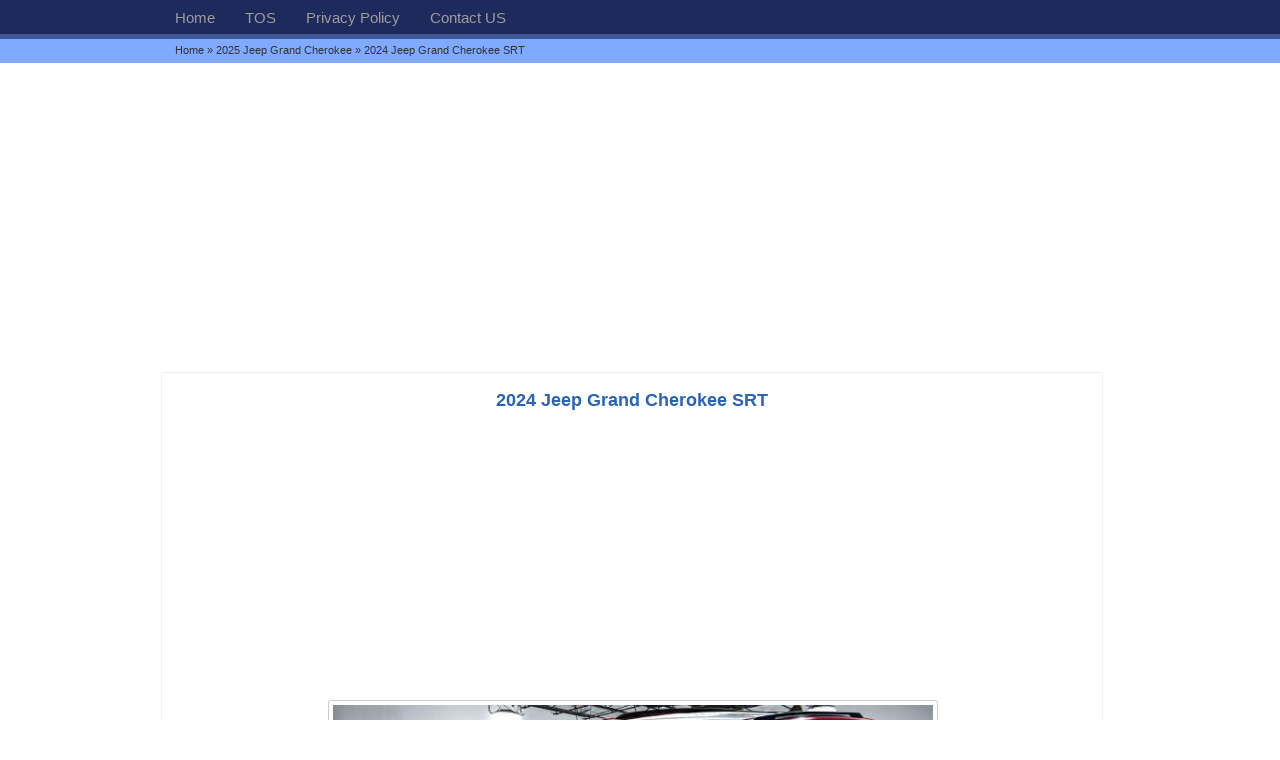

--- FILE ---
content_type: text/html; charset=UTF-8
request_url: https://www.gtopcars.com/makers/jeep/grand-cherokee/attachment/2024-jeep-grand-cherokee-srt/
body_size: 7850
content:
<!-- This page is cached by the Hummingbird Performance plugin v3.18.1 - https://wordpress.org/plugins/hummingbird-performance/. --> 
<!DOCTYPE html PUBLIC "-//W3C//DTD XHTML 1.0 Strict//EN" "http://www.w3.org/TR/xhtml1/DTD/xhtml1-strict.dtd">
<html lang="en-US">
<head>
<meta charset="UTF-8" />	
<meta name="msvalidate.01" content="9AA90885DDD5C5C0B19D5A9DF2BDF5A1" />
<meta name="google-site-verification" content="ZxzG4kdwerweiEePdf4uxj2f5rRTjZqtqHN-LM" />
<!--meta name="google-analytics-4" content="G-Q19YHYXJT4"/-->
<!--meta name="yandex-verification" content="6a05de141045f269" /-->
<!--meta name="yandex-verification" content="40cecd30e71068dc" /-->
<meta name="viewport" content="width=device-width, initial-scale=1" />
<link rel="alternate" href="https://www.gtopcars.com/" hreflang="en" />
<script async custom-element="amp-story-auto-ads" src="https://cdn.ampproject.org/v0/amp-story-auto-ads-0.1.js"></script>

<link type="image/x-icon" href="https://www.gtopcars.com/wp-content/themes/GoSimplex/images/favicon.gif" rel="shortcut icon">
<link rel="profile" href="http://gmpg.org/xfn/11" />
<link rel="stylesheet" type="text/css" media="all" href="https://www.gtopcars.com/wp-content/themes/GoSimplex/style.css" />
<link rel="pingback" href="https://www.gtopcars.com/xmlrpc.php" />
<meta name='robots' content='index, follow, max-image-preview:large, max-snippet:-1, max-video-preview:-1' />

	<!-- This site is optimized with the Yoast SEO plugin v26.8 - https://yoast.com/product/yoast-seo-wordpress/ -->
	<title>2024 Jeep Grand Cherokee SRT</title>
	<meta name="description" content="The 2024 Jeep Grand Cherokee SRT is a featured car model by the manufacturer. The 2024 Jeep Grand Cherokee SRT image is added to the car pictures category by the author on the Sep 9, 2023." />
	<link rel="canonical" href="https://www.gtopcars.com/makers/jeep/grand-cherokee/attachment/2024-jeep-grand-cherokee-srt/" />
	<meta property="og:locale" content="en_US" />
	<meta property="og:type" content="article" />
	<meta property="og:title" content="2024 Jeep Grand Cherokee SRT" />
	<meta property="og:description" content="The 2024 Jeep Grand Cherokee SRT is a featured car model by the manufacturer. The 2024 Jeep Grand Cherokee SRT image is added to the car pictures category by the author on the Sep 9, 2023." />
	<meta property="og:url" content="https://www.gtopcars.com/makers/jeep/grand-cherokee/attachment/2024-jeep-grand-cherokee-srt/" />
	<meta property="og:site_name" content="GTOPCARS.COM" />
	<meta property="article:modified_time" content="2023-09-09T11:24:12+00:00" />
	<meta property="og:image" content="https://www.gtopcars.com/makers/jeep/grand-cherokee/attachment/2024-jeep-grand-cherokee-srt" />
	<meta property="og:image:width" content="600" />
	<meta property="og:image:height" content="338" />
	<meta property="og:image:type" content="image/jpeg" />
	<meta name="twitter:card" content="summary_large_image" />
	<meta name="twitter:site" content="@gtopcars" />
	<script type="application/ld+json" class="yoast-schema-graph">{"@context":"https://schema.org","@graph":[{"@type":"WebPage","@id":"https://www.gtopcars.com/makers/jeep/grand-cherokee/attachment/2024-jeep-grand-cherokee-srt/","url":"https://www.gtopcars.com/makers/jeep/grand-cherokee/attachment/2024-jeep-grand-cherokee-srt/","name":"2024 Jeep Grand Cherokee SRT","isPartOf":{"@id":"https://www.gtopcars.com/#website"},"primaryImageOfPage":{"@id":"https://www.gtopcars.com/makers/jeep/grand-cherokee/attachment/2024-jeep-grand-cherokee-srt/#primaryimage"},"image":{"@id":"https://www.gtopcars.com/makers/jeep/grand-cherokee/attachment/2024-jeep-grand-cherokee-srt/#primaryimage"},"thumbnailUrl":"https://www.gtopcars.com/wp-content/uploads/2023/09/2024-Jeep-Grand-Cherokee-SRT.jpg","datePublished":"2023-09-09T11:23:44+00:00","dateModified":"2023-09-09T11:24:12+00:00","description":"The 2024 Jeep Grand Cherokee SRT is a featured car model by the manufacturer. The 2024 Jeep Grand Cherokee SRT image is added to the car pictures category by the author on the Sep 9, 2023.","breadcrumb":{"@id":"https://www.gtopcars.com/makers/jeep/grand-cherokee/attachment/2024-jeep-grand-cherokee-srt/#breadcrumb"},"inLanguage":"en-US","potentialAction":[{"@type":"ReadAction","target":["https://www.gtopcars.com/makers/jeep/grand-cherokee/attachment/2024-jeep-grand-cherokee-srt/"]}]},{"@type":"ImageObject","inLanguage":"en-US","@id":"https://www.gtopcars.com/makers/jeep/grand-cherokee/attachment/2024-jeep-grand-cherokee-srt/#primaryimage","url":"https://www.gtopcars.com/wp-content/uploads/2023/09/2024-Jeep-Grand-Cherokee-SRT.jpg","contentUrl":"https://www.gtopcars.com/wp-content/uploads/2023/09/2024-Jeep-Grand-Cherokee-SRT.jpg","width":600,"height":338,"caption":"2024 Jeep Grand Cherokee SRT"},{"@type":"BreadcrumbList","@id":"https://www.gtopcars.com/makers/jeep/grand-cherokee/attachment/2024-jeep-grand-cherokee-srt/#breadcrumb","itemListElement":[{"@type":"ListItem","position":1,"name":"Home","item":"https://www.gtopcars.com/"},{"@type":"ListItem","position":2,"name":"2025 Jeep Grand Cherokee","item":"https://www.gtopcars.com/makers/jeep/grand-cherokee/"},{"@type":"ListItem","position":3,"name":"2024 Jeep Grand Cherokee SRT"}]},{"@type":"WebSite","@id":"https://www.gtopcars.com/#website","url":"https://www.gtopcars.com/","name":"GTOPCARS.COM","description":"Top Car Companies in the World","publisher":{"@id":"https://www.gtopcars.com/#/schema/person/fc1a18b4421ae3f29bb16315d610a912"},"potentialAction":[{"@type":"SearchAction","target":{"@type":"EntryPoint","urlTemplate":"https://www.gtopcars.com/?s={search_term_string}"},"query-input":{"@type":"PropertyValueSpecification","valueRequired":true,"valueName":"search_term_string"}}],"inLanguage":"en-US"},{"@type":["Person","Organization"],"@id":"https://www.gtopcars.com/#/schema/person/fc1a18b4421ae3f29bb16315d610a912","name":"Linda","image":{"@type":"ImageObject","inLanguage":"en-US","@id":"https://www.gtopcars.com/#/schema/person/image/","url":"https://www.gtopcars.com/wp-content/uploads/2021/02/Linda-Marrero.jpg","contentUrl":"https://www.gtopcars.com/wp-content/uploads/2021/02/Linda-Marrero.jpg","width":223,"height":226,"caption":"Linda"},"logo":{"@id":"https://www.gtopcars.com/#/schema/person/image/"},"sameAs":["https://gtopcars.com/","https://x.com/gtopcars"]}]}</script>
	<!-- / Yoast SEO plugin. -->


<link rel='dns-prefetch' href='//static.addtoany.com' />
<link rel='dns-prefetch' href='//stats.wp.com' />
<link rel='dns-prefetch' href='//fonts.googleapis.com' />
<link rel='dns-prefetch' href='//fonts.gstatic.com' />
<link rel='dns-prefetch' href='//ajax.googleapis.com' />
<link rel='dns-prefetch' href='//apis.google.com' />
<link rel='dns-prefetch' href='//google-analytics.com' />
<link rel='dns-prefetch' href='//www.google-analytics.com' />
<link rel='dns-prefetch' href='//ssl.google-analytics.com' />
<link rel='dns-prefetch' href='//youtube.com' />
<link rel='dns-prefetch' href='//s.gravatar.com' />
<link rel="alternate" title="oEmbed (JSON)" type="application/json+oembed" href="https://www.gtopcars.com/wp-json/oembed/1.0/embed?url=https%3A%2F%2Fwww.gtopcars.com%2Fmakers%2Fjeep%2Fgrand-cherokee%2Fattachment%2F2024-jeep-grand-cherokee-srt%2F" />
<link rel="alternate" title="oEmbed (XML)" type="text/xml+oembed" href="https://www.gtopcars.com/wp-json/oembed/1.0/embed?url=https%3A%2F%2Fwww.gtopcars.com%2Fmakers%2Fjeep%2Fgrand-cherokee%2Fattachment%2F2024-jeep-grand-cherokee-srt%2F&#038;format=xml" />
		<style>
			.lazyload,
			.lazyloading {
				max-width: 100%;
			}
		</style>
		<style id='wp-img-auto-sizes-contain-inline-css' type='text/css'>
img:is([sizes=auto i],[sizes^="auto," i]){contain-intrinsic-size:3000px 1500px}
/*# sourceURL=wp-img-auto-sizes-contain-inline-css */
</style>
<style id='wp-block-library-inline-css' type='text/css'>
:root{--wp-block-synced-color:#7a00df;--wp-block-synced-color--rgb:122,0,223;--wp-bound-block-color:var(--wp-block-synced-color);--wp-editor-canvas-background:#ddd;--wp-admin-theme-color:#007cba;--wp-admin-theme-color--rgb:0,124,186;--wp-admin-theme-color-darker-10:#006ba1;--wp-admin-theme-color-darker-10--rgb:0,107,160.5;--wp-admin-theme-color-darker-20:#005a87;--wp-admin-theme-color-darker-20--rgb:0,90,135;--wp-admin-border-width-focus:2px}@media (min-resolution:192dpi){:root{--wp-admin-border-width-focus:1.5px}}.wp-element-button{cursor:pointer}:root .has-very-light-gray-background-color{background-color:#eee}:root .has-very-dark-gray-background-color{background-color:#313131}:root .has-very-light-gray-color{color:#eee}:root .has-very-dark-gray-color{color:#313131}:root .has-vivid-green-cyan-to-vivid-cyan-blue-gradient-background{background:linear-gradient(135deg,#00d084,#0693e3)}:root .has-purple-crush-gradient-background{background:linear-gradient(135deg,#34e2e4,#4721fb 50%,#ab1dfe)}:root .has-hazy-dawn-gradient-background{background:linear-gradient(135deg,#faaca8,#dad0ec)}:root .has-subdued-olive-gradient-background{background:linear-gradient(135deg,#fafae1,#67a671)}:root .has-atomic-cream-gradient-background{background:linear-gradient(135deg,#fdd79a,#004a59)}:root .has-nightshade-gradient-background{background:linear-gradient(135deg,#330968,#31cdcf)}:root .has-midnight-gradient-background{background:linear-gradient(135deg,#020381,#2874fc)}:root{--wp--preset--font-size--normal:16px;--wp--preset--font-size--huge:42px}.has-regular-font-size{font-size:1em}.has-larger-font-size{font-size:2.625em}.has-normal-font-size{font-size:var(--wp--preset--font-size--normal)}.has-huge-font-size{font-size:var(--wp--preset--font-size--huge)}.has-text-align-center{text-align:center}.has-text-align-left{text-align:left}.has-text-align-right{text-align:right}.has-fit-text{white-space:nowrap!important}#end-resizable-editor-section{display:none}.aligncenter{clear:both}.items-justified-left{justify-content:flex-start}.items-justified-center{justify-content:center}.items-justified-right{justify-content:flex-end}.items-justified-space-between{justify-content:space-between}.screen-reader-text{border:0;clip-path:inset(50%);height:1px;margin:-1px;overflow:hidden;padding:0;position:absolute;width:1px;word-wrap:normal!important}.screen-reader-text:focus{background-color:#ddd;clip-path:none;color:#444;display:block;font-size:1em;height:auto;left:5px;line-height:normal;padding:15px 23px 14px;text-decoration:none;top:5px;width:auto;z-index:100000}html :where(.has-border-color){border-style:solid}html :where([style*=border-top-color]){border-top-style:solid}html :where([style*=border-right-color]){border-right-style:solid}html :where([style*=border-bottom-color]){border-bottom-style:solid}html :where([style*=border-left-color]){border-left-style:solid}html :where([style*=border-width]){border-style:solid}html :where([style*=border-top-width]){border-top-style:solid}html :where([style*=border-right-width]){border-right-style:solid}html :where([style*=border-bottom-width]){border-bottom-style:solid}html :where([style*=border-left-width]){border-left-style:solid}html :where(img[class*=wp-image-]){height:auto;max-width:100%}:where(figure){margin:0 0 1em}html :where(.is-position-sticky){--wp-admin--admin-bar--position-offset:var(--wp-admin--admin-bar--height,0px)}@media screen and (max-width:600px){html :where(.is-position-sticky){--wp-admin--admin-bar--position-offset:0px}}
/*wp_block_styles_on_demand_placeholder:69709d41e0f4a*/
/*# sourceURL=wp-block-library-inline-css */
</style>
<style id='classic-theme-styles-inline-css' type='text/css'>
/*! This file is auto-generated */
.wp-block-button__link{color:#fff;background-color:#32373c;border-radius:9999px;box-shadow:none;text-decoration:none;padding:calc(.667em + 2px) calc(1.333em + 2px);font-size:1.125em}.wp-block-file__button{background:#32373c;color:#fff;text-decoration:none}
/*# sourceURL=/wp-includes/css/classic-themes.min.css */
</style>
<link rel='stylesheet' id='dashicons-css' href='https://www.gtopcars.com/wp-includes/css/dashicons.min.css' type='text/css' media='all' />
<link rel='stylesheet' id='admin-bar-css' href='https://www.gtopcars.com/wp-includes/css/admin-bar.min.css' type='text/css' media='all' />
<style id='admin-bar-inline-css' type='text/css'>

    /* Hide CanvasJS credits for P404 charts specifically */
    #p404RedirectChart .canvasjs-chart-credit {
        display: none !important;
    }
    
    #p404RedirectChart canvas {
        border-radius: 6px;
    }

    .p404-redirect-adminbar-weekly-title {
        font-weight: bold;
        font-size: 14px;
        color: #fff;
        margin-bottom: 6px;
    }

    #wpadminbar #wp-admin-bar-p404_free_top_button .ab-icon:before {
        content: "\f103";
        color: #dc3545;
        top: 3px;
    }
    
    #wp-admin-bar-p404_free_top_button .ab-item {
        min-width: 80px !important;
        padding: 0px !important;
    }
    
    /* Ensure proper positioning and z-index for P404 dropdown */
    .p404-redirect-adminbar-dropdown-wrap { 
        min-width: 0; 
        padding: 0;
        position: static !important;
    }
    
    #wpadminbar #wp-admin-bar-p404_free_top_button_dropdown {
        position: static !important;
    }
    
    #wpadminbar #wp-admin-bar-p404_free_top_button_dropdown .ab-item {
        padding: 0 !important;
        margin: 0 !important;
    }
    
    .p404-redirect-dropdown-container {
        min-width: 340px;
        padding: 18px 18px 12px 18px;
        background: #23282d !important;
        color: #fff;
        border-radius: 12px;
        box-shadow: 0 8px 32px rgba(0,0,0,0.25);
        margin-top: 10px;
        position: relative !important;
        z-index: 999999 !important;
        display: block !important;
        border: 1px solid #444;
    }
    
    /* Ensure P404 dropdown appears on hover */
    #wpadminbar #wp-admin-bar-p404_free_top_button .p404-redirect-dropdown-container { 
        display: none !important;
    }
    
    #wpadminbar #wp-admin-bar-p404_free_top_button:hover .p404-redirect-dropdown-container { 
        display: block !important;
    }
    
    #wpadminbar #wp-admin-bar-p404_free_top_button:hover #wp-admin-bar-p404_free_top_button_dropdown .p404-redirect-dropdown-container {
        display: block !important;
    }
    
    .p404-redirect-card {
        background: #2c3338;
        border-radius: 8px;
        padding: 18px 18px 12px 18px;
        box-shadow: 0 2px 8px rgba(0,0,0,0.07);
        display: flex;
        flex-direction: column;
        align-items: flex-start;
        border: 1px solid #444;
    }
    
    .p404-redirect-btn {
        display: inline-block;
        background: #dc3545;
        color: #fff !important;
        font-weight: bold;
        padding: 5px 22px;
        border-radius: 8px;
        text-decoration: none;
        font-size: 17px;
        transition: background 0.2s, box-shadow 0.2s;
        margin-top: 8px;
        box-shadow: 0 2px 8px rgba(220,53,69,0.15);
        text-align: center;
        line-height: 1.6;
    }
    
    .p404-redirect-btn:hover {
        background: #c82333;
        color: #fff !important;
        box-shadow: 0 4px 16px rgba(220,53,69,0.25);
    }
    
    /* Prevent conflicts with other admin bar dropdowns */
    #wpadminbar .ab-top-menu > li:hover > .ab-item,
    #wpadminbar .ab-top-menu > li.hover > .ab-item {
        z-index: auto;
    }
    
    #wpadminbar #wp-admin-bar-p404_free_top_button:hover > .ab-item {
        z-index: 999998 !important;
    }
    
/*# sourceURL=admin-bar-inline-css */
</style>
<link rel='stylesheet' id='addtoany-css' href='https://www.gtopcars.com/wp-content/plugins/add-to-any/addtoany.min.css' type='text/css' media='all' />
<script type="text/javascript" id="wphb-1-js-before">
/* <![CDATA[ */
window.a2a_config=window.a2a_config||{};a2a_config.callbacks=[];a2a_config.overlays=[];a2a_config.templates={};

//# sourceURL=wphb-1-js-before
/* ]]> */
</script>
<script type="text/javascript" src="https://www.gtopcars.com/wp-content/uploads/hummingbird-assets/614a1d795866095e8791b4cd205b42c0.js" id="wphb-1-js"></script>
<script type="text/javascript" defer src="https://www.gtopcars.com/wp-content/plugins/add-to-any/addtoany.min.js" id="addtoany-jquery-js"></script>
<link rel="https://api.w.org/" href="https://www.gtopcars.com/wp-json/" /><link rel="alternate" title="JSON" type="application/json" href="https://www.gtopcars.com/wp-json/wp/v2/media/94669" /><link rel="EditURI" type="application/rsd+xml" title="RSD" href="https://www.gtopcars.com/xmlrpc.php?rsd" />
<meta name="generator" content="WordPress 6.9" />
<link rel='shortlink' href='https://www.gtopcars.com/?p=94669' />

<script type="text/javascript">
<!--
if (parent.frames.length > 0) { parent.location.href = location.href; }
-->
</script>

		<script type="text/javascript">
			var _statcounter = _statcounter || [];
			_statcounter.push({"tags": {"author": "LindaMarrero"}});
		</script>
			<style>img#wpstats{display:none}</style>
				<script>
			document.documentElement.className = document.documentElement.className.replace('no-js', 'js');
		</script>
				<style>
			.no-js img.lazyload {
				display: none;
			}

			figure.wp-block-image img.lazyloading {
				min-width: 150px;
			}

			.lazyload,
			.lazyloading {
				--smush-placeholder-width: 100px;
				--smush-placeholder-aspect-ratio: 1/1;
				width: var(--smush-image-width, var(--smush-placeholder-width)) !important;
				aspect-ratio: var(--smush-image-aspect-ratio, var(--smush-placeholder-aspect-ratio)) !important;
			}

						.lazyload, .lazyloading {
				opacity: 0;
			}

			.lazyloaded {
				opacity: 1;
				transition: opacity 400ms;
				transition-delay: 0ms;
			}

					</style>
		<noscript><style>.lazyload[data-src]{display:none !important;}</style></noscript><style>.lazyload{background-image:none !important;}.lazyload:before{background-image:none !important;}</style><link rel="icon" href="https://www.gtopcars.com/wp-content/uploads/2022/06/cropped-gtopcarslogo-32x32.png" sizes="32x32" />
<link rel="icon" href="https://www.gtopcars.com/wp-content/uploads/2022/06/cropped-gtopcarslogo-192x192.png" sizes="192x192" />
<link rel="apple-touch-icon" href="https://www.gtopcars.com/wp-content/uploads/2022/06/cropped-gtopcarslogo-180x180.png" />
<meta name="msapplication-TileImage" content="https://www.gtopcars.com/wp-content/uploads/2022/06/cropped-gtopcarslogo-270x270.png" />
<script async src="https://pagead2.googlesyndication.com/pagead/js/adsbygoogle.js?client=ca-pub-6504186468205382" crossorigin="anonymous"></script>
<!--script async src="https://pagead2.googlesyndication.com/pagead/js/adsbygoogle.js?client=ca-pub-5255538651243295" crossorigin="anonymous"></script-->
<!--script async src="https://pagead2.googlesyndication.com/pagead/js/adsbygoogle.js?client=ca-pub-6300405314933763" crossorigin="anonymous"></script-->
</head>
<body>
<div class="menu">
<div class="batas">
<ul class="isimenu">
<li><a href="https://www.gtopcars.com" title="GTOPCARS.COM" rel="home">Home</a></li>
<li class="page_item page-item-23570"><a href="https://www.gtopcars.com/tos/">TOS</a></li>
<li class="page_item page-item-16"><a href="https://www.gtopcars.com/privacy-policy/">Privacy Policy</a></li>
<li class="page_item page-item-12"><a href="https://www.gtopcars.com/contact-us/">Contact US</a></li>
</ul>
</div>
</div>
<div class="breadcrumb"><div class="batas"><div class="isibreadcrumb"><div class="textbreadcrumb">
<a href="https://www.gtopcars.com" title="GTOPCARS.COM" rel="home">Home</a> &raquo; <a href="https://www.gtopcars.com/makers/jeep/grand-cherokee/" rel="bookmark" title="2025 Jeep Grand Cherokee">2025 Jeep Grand Cherokee</a> &raquo; 2024 Jeep Grand Cherokee SRT</div></div></div></div>	
<div class="style"> <center><br><script async src="https://pagead2.googlesyndication.com/pagead/js/adsbygoogle.js?client=ca-pub-6504186468205382"
     crossorigin="anonymous"></script>
<!-- 970x250 -->
<ins class="adsbygoogle"
     style="display:block"
     data-ad-client="ca-pub-6504186468205382"
     data-ad-slot="5008939753"
     data-ad-format="auto"></ins>
<script>
     (adsbygoogle = window.adsbygoogle || []).push({});
</script> 	<br></center></div>  <div class="batasa"><div class="content"><div class="full-post">
                   <div class="full-isiposta attachment">	 
	 <h1 style="text-align:center;"><a href="https://www.gtopcars.com/makers/jeep/grand-cherokee/attachment/2024-jeep-grand-cherokee-srt/" rel="bookmark">2024 Jeep Grand Cherokee SRT</a></h1>
     <center><script async src="https://pagead2.googlesyndication.com/pagead/js/adsbygoogle.js?client=ca-pub-6504186468205382"
     crossorigin="anonymous"></script>
<!-- 970x90 -->
<ins class="adsbygoogle"
     style="display:block"
     data-ad-client="ca-pub-6504186468205382"
     data-ad-slot="3532206550"
     data-ad-format="auto"></ins>
<script>
     (adsbygoogle = window.adsbygoogle || []).push({});
</script></center>
    <div class="date"> 
	  <a title="2024 Jeep Grand Cherokee SRT" rel="attachment" href="https://www.gtopcars.com/makers/jeep/grand-cherokee/attachment/2024-jeep-grand-cherokee-srt/"><img width="600" height="338" src="[data-uri]" class="attachment-maximum size-maximum lazyload" alt="2024 Jeep Grand Cherokee SRT" decoding="async" fetchpriority="high"   data-src="https://www.gtopcars.com/wp-content/uploads/2023/09/2024-Jeep-Grand-Cherokee-SRT.jpg" data-srcset="https://www.gtopcars.com/wp-content/uploads/2023/09/2024-Jeep-Grand-Cherokee-SRT.jpg 600w, https://www.gtopcars.com/wp-content/uploads/2023/09/2024-Jeep-Grand-Cherokee-SRT-300x169.jpg 300w, https://www.gtopcars.com/wp-content/uploads/2023/09/2024-Jeep-Grand-Cherokee-SRT-150x85.jpg 150w" data-sizes="auto" data-eio-rwidth="600" data-eio-rheight="338" /><noscript><img width="600" height="338" src="https://www.gtopcars.com/wp-content/uploads/2023/09/2024-Jeep-Grand-Cherokee-SRT.jpg" class="attachment-maximum size-maximum" alt="2024 Jeep Grand Cherokee SRT" decoding="async" fetchpriority="high" srcset="https://www.gtopcars.com/wp-content/uploads/2023/09/2024-Jeep-Grand-Cherokee-SRT.jpg 600w, https://www.gtopcars.com/wp-content/uploads/2023/09/2024-Jeep-Grand-Cherokee-SRT-300x169.jpg 300w, https://www.gtopcars.com/wp-content/uploads/2023/09/2024-Jeep-Grand-Cherokee-SRT-150x85.jpg 150w" sizes="(max-width: 600px) 100vw, 600px" data-eio="l" /></noscript></a> 
	  <center><script async src="https://pagead2.googlesyndication.com/pagead/js/adsbygoogle.js?client=ca-pub-6504186468205382"
     crossorigin="anonymous"></script>
<!-- 728x90 -->
<ins class="adsbygoogle"
     style="display:block"
     data-ad-client="ca-pub-6504186468205382"
     data-ad-slot="5533676959"
     data-ad-format="auto"
     data-full-width-responsive="true"></ins>
<script>
     (adsbygoogle = window.adsbygoogle || []).push({});
</script></center>
    </div>	
     <div class="gallery"><a href="https://www.gtopcars.com/makers/jeep/grand-cherokee/attachment/2024-jeep-grand-cherokee-minivan-usa/"><img width="150" height="150" src="[data-uri]" class="attachment-thumbnail size-thumbnail lazyload" alt="2024 Jeep Grand Cherokee Minivan USA" decoding="async"   loading="lazy" data-src="https://www.gtopcars.com/wp-content/uploads/2023/09/2024-Jeep-Grand-Cherokee-Minivan-USA-150x150.jpg" data-srcset="https://www.gtopcars.com/wp-content/uploads/2023/09/2024-Jeep-Grand-Cherokee-Minivan-USA-150x150.jpg 150w, https://www.gtopcars.com/wp-content/uploads/2023/09/2024-Jeep-Grand-Cherokee-Minivan-USA-120x120.jpg 120w, https://www.gtopcars.com/wp-content/uploads/2023/09/2024-Jeep-Grand-Cherokee-Minivan-USA-96x96.jpg 96w" data-sizes="auto" data-eio-rwidth="150" data-eio-rheight="150" /><noscript><img width="150" height="150" src="https://www.gtopcars.com/wp-content/uploads/2023/09/2024-Jeep-Grand-Cherokee-Minivan-USA-150x150.jpg" class="attachment-thumbnail size-thumbnail" alt="2024 Jeep Grand Cherokee Minivan USA" decoding="async" srcset="https://www.gtopcars.com/wp-content/uploads/2023/09/2024-Jeep-Grand-Cherokee-Minivan-USA-150x150.jpg 150w, https://www.gtopcars.com/wp-content/uploads/2023/09/2024-Jeep-Grand-Cherokee-Minivan-USA-120x120.jpg 120w, https://www.gtopcars.com/wp-content/uploads/2023/09/2024-Jeep-Grand-Cherokee-Minivan-USA-96x96.jpg 96w" sizes="(max-width: 150px) 100vw, 150px" loading="lazy" data-eio="l" /></noscript></a><a href="https://www.gtopcars.com/makers/jeep/grand-cherokee/attachment/2025-jeep-grand-cherokee-limited/"><img width="150" height="150" src="[data-uri]" class="attachment-thumbnail size-thumbnail lazyload" alt="2025 Jeep Grand Cherokee Limited" decoding="async"   loading="lazy" data-src="https://www.gtopcars.com/wp-content/uploads/2023/09/2025-Jeep-Grand-Cherokee-Limited-150x150.jpg" data-srcset="https://www.gtopcars.com/wp-content/uploads/2023/09/2025-Jeep-Grand-Cherokee-Limited-150x150.jpg 150w, https://www.gtopcars.com/wp-content/uploads/2023/09/2025-Jeep-Grand-Cherokee-Limited-120x120.jpg 120w, https://www.gtopcars.com/wp-content/uploads/2023/09/2025-Jeep-Grand-Cherokee-Limited-96x96.jpg 96w" data-sizes="auto" data-eio-rwidth="150" data-eio-rheight="150" /><noscript><img width="150" height="150" src="https://www.gtopcars.com/wp-content/uploads/2023/09/2025-Jeep-Grand-Cherokee-Limited-150x150.jpg" class="attachment-thumbnail size-thumbnail" alt="2025 Jeep Grand Cherokee Limited" decoding="async" srcset="https://www.gtopcars.com/wp-content/uploads/2023/09/2025-Jeep-Grand-Cherokee-Limited-150x150.jpg 150w, https://www.gtopcars.com/wp-content/uploads/2023/09/2025-Jeep-Grand-Cherokee-Limited-120x120.jpg 120w, https://www.gtopcars.com/wp-content/uploads/2023/09/2025-Jeep-Grand-Cherokee-Limited-96x96.jpg 96w" sizes="(max-width: 150px) 100vw, 150px" loading="lazy" data-eio="l" /></noscript></a><a href="https://www.gtopcars.com/makers/jeep/grand-cherokee/attachment/2025-jeep-grand-cherokee-srt/"><img width="150" height="150" src="[data-uri]" class="attachment-thumbnail size-thumbnail lazyload" alt="2025 Jeep Grand Cherokee SRT" decoding="async"   loading="lazy" data-src="https://www.gtopcars.com/wp-content/uploads/2023/09/2025-Jeep-Grand-Cherokee-SRT-150x150.jpg" data-srcset="https://www.gtopcars.com/wp-content/uploads/2023/09/2025-Jeep-Grand-Cherokee-SRT-150x150.jpg 150w, https://www.gtopcars.com/wp-content/uploads/2023/09/2025-Jeep-Grand-Cherokee-SRT-120x120.jpg 120w, https://www.gtopcars.com/wp-content/uploads/2023/09/2025-Jeep-Grand-Cherokee-SRT-96x96.jpg 96w" data-sizes="auto" data-eio-rwidth="150" data-eio-rheight="150" /><noscript><img width="150" height="150" src="https://www.gtopcars.com/wp-content/uploads/2023/09/2025-Jeep-Grand-Cherokee-SRT-150x150.jpg" class="attachment-thumbnail size-thumbnail" alt="2025 Jeep Grand Cherokee SRT" decoding="async" srcset="https://www.gtopcars.com/wp-content/uploads/2023/09/2025-Jeep-Grand-Cherokee-SRT-150x150.jpg 150w, https://www.gtopcars.com/wp-content/uploads/2023/09/2025-Jeep-Grand-Cherokee-SRT-120x120.jpg 120w, https://www.gtopcars.com/wp-content/uploads/2023/09/2025-Jeep-Grand-Cherokee-SRT-96x96.jpg 96w" sizes="(max-width: 150px) 100vw, 150px" loading="lazy" data-eio="l" /></noscript></a><a href="https://www.gtopcars.com/makers/jeep/grand-cherokee/attachment/2025-jeep-grand-cherokee-trackhawk/"><img width="150" height="150" src="[data-uri]" class="attachment-thumbnail size-thumbnail lazyload" alt="2025 Jeep Grand Cherokee Trackhawk" decoding="async"   loading="lazy" data-src="https://www.gtopcars.com/wp-content/uploads/2023/09/2025-Jeep-Grand-Cherokee-Trackhawk-150x150.jpg" data-srcset="https://www.gtopcars.com/wp-content/uploads/2023/09/2025-Jeep-Grand-Cherokee-Trackhawk-150x150.jpg 150w, https://www.gtopcars.com/wp-content/uploads/2023/09/2025-Jeep-Grand-Cherokee-Trackhawk-120x120.jpg 120w, https://www.gtopcars.com/wp-content/uploads/2023/09/2025-Jeep-Grand-Cherokee-Trackhawk-96x96.jpg 96w" data-sizes="auto" data-eio-rwidth="150" data-eio-rheight="150" /><noscript><img width="150" height="150" src="https://www.gtopcars.com/wp-content/uploads/2023/09/2025-Jeep-Grand-Cherokee-Trackhawk-150x150.jpg" class="attachment-thumbnail size-thumbnail" alt="2025 Jeep Grand Cherokee Trackhawk" decoding="async" srcset="https://www.gtopcars.com/wp-content/uploads/2023/09/2025-Jeep-Grand-Cherokee-Trackhawk-150x150.jpg 150w, https://www.gtopcars.com/wp-content/uploads/2023/09/2025-Jeep-Grand-Cherokee-Trackhawk-120x120.jpg 120w, https://www.gtopcars.com/wp-content/uploads/2023/09/2025-Jeep-Grand-Cherokee-Trackhawk-96x96.jpg 96w" sizes="(max-width: 150px) 100vw, 150px" loading="lazy" data-eio="l" /></noscript></a><a href="https://www.gtopcars.com/makers/jeep/grand-cherokee/attachment/2024-jeep-cherokee-hybrid/"><img width="150" height="150" src="[data-uri]" class="attachment-thumbnail size-thumbnail lazyload" alt="2024 Jeep Cherokee Hybrid" decoding="async"   loading="lazy" data-src="https://www.gtopcars.com/wp-content/uploads/2023/09/2024-Jeep-Cherokee-Hybrid-150x150.jpg" data-srcset="https://www.gtopcars.com/wp-content/uploads/2023/09/2024-Jeep-Cherokee-Hybrid-150x150.jpg 150w, https://www.gtopcars.com/wp-content/uploads/2023/09/2024-Jeep-Cherokee-Hybrid-120x120.jpg 120w, https://www.gtopcars.com/wp-content/uploads/2023/09/2024-Jeep-Cherokee-Hybrid-96x96.jpg 96w" data-sizes="auto" data-eio-rwidth="150" data-eio-rheight="150" /><noscript><img width="150" height="150" src="https://www.gtopcars.com/wp-content/uploads/2023/09/2024-Jeep-Cherokee-Hybrid-150x150.jpg" class="attachment-thumbnail size-thumbnail" alt="2024 Jeep Cherokee Hybrid" decoding="async" srcset="https://www.gtopcars.com/wp-content/uploads/2023/09/2024-Jeep-Cherokee-Hybrid-150x150.jpg 150w, https://www.gtopcars.com/wp-content/uploads/2023/09/2024-Jeep-Cherokee-Hybrid-120x120.jpg 120w, https://www.gtopcars.com/wp-content/uploads/2023/09/2024-Jeep-Cherokee-Hybrid-96x96.jpg 96w" sizes="(max-width: 150px) 100vw, 150px" loading="lazy" data-eio="l" /></noscript></a><a href="https://www.gtopcars.com/makers/jeep/grand-cherokee/attachment/2024-jeep-grand-cherokee-4xe-trailhawk/"><img width="150" height="150" src="[data-uri]" class="attachment-thumbnail size-thumbnail lazyload" alt="2024 Jeep Grand Cherokee 4xe Trailhawk" decoding="async"   loading="lazy" data-src="https://www.gtopcars.com/wp-content/uploads/2023/09/2024-Jeep-Grand-Cherokee-4xe-Trailhawk-150x150.jpg" data-srcset="https://www.gtopcars.com/wp-content/uploads/2023/09/2024-Jeep-Grand-Cherokee-4xe-Trailhawk-150x150.jpg 150w, https://www.gtopcars.com/wp-content/uploads/2023/09/2024-Jeep-Grand-Cherokee-4xe-Trailhawk-120x120.jpg 120w, https://www.gtopcars.com/wp-content/uploads/2023/09/2024-Jeep-Grand-Cherokee-4xe-Trailhawk-96x96.jpg 96w" data-sizes="auto" data-eio-rwidth="150" data-eio-rheight="150" /><noscript><img width="150" height="150" src="https://www.gtopcars.com/wp-content/uploads/2023/09/2024-Jeep-Grand-Cherokee-4xe-Trailhawk-150x150.jpg" class="attachment-thumbnail size-thumbnail" alt="2024 Jeep Grand Cherokee 4xe Trailhawk" decoding="async" srcset="https://www.gtopcars.com/wp-content/uploads/2023/09/2024-Jeep-Grand-Cherokee-4xe-Trailhawk-150x150.jpg 150w, https://www.gtopcars.com/wp-content/uploads/2023/09/2024-Jeep-Grand-Cherokee-4xe-Trailhawk-120x120.jpg 120w, https://www.gtopcars.com/wp-content/uploads/2023/09/2024-Jeep-Grand-Cherokee-4xe-Trailhawk-96x96.jpg 96w" sizes="(max-width: 150px) 100vw, 150px" loading="lazy" data-eio="l" /></noscript></a><a href="https://www.gtopcars.com/makers/jeep/grand-cherokee/attachment/2024-jeep-grand-cherokee-hurricane/"><img width="150" height="150" src="[data-uri]" class="attachment-thumbnail size-thumbnail lazyload" alt="2024 Jeep Grand Cherokee Hurricane" decoding="async"   loading="lazy" data-src="https://www.gtopcars.com/wp-content/uploads/2023/09/2024-Jeep-Grand-Cherokee-Hurricane-150x150.jpg" data-srcset="https://www.gtopcars.com/wp-content/uploads/2023/09/2024-Jeep-Grand-Cherokee-Hurricane-150x150.jpg 150w, https://www.gtopcars.com/wp-content/uploads/2023/09/2024-Jeep-Grand-Cherokee-Hurricane-120x120.jpg 120w, https://www.gtopcars.com/wp-content/uploads/2023/09/2024-Jeep-Grand-Cherokee-Hurricane-96x96.jpg 96w" data-sizes="auto" data-eio-rwidth="150" data-eio-rheight="150" /><noscript><img width="150" height="150" src="https://www.gtopcars.com/wp-content/uploads/2023/09/2024-Jeep-Grand-Cherokee-Hurricane-150x150.jpg" class="attachment-thumbnail size-thumbnail" alt="2024 Jeep Grand Cherokee Hurricane" decoding="async" srcset="https://www.gtopcars.com/wp-content/uploads/2023/09/2024-Jeep-Grand-Cherokee-Hurricane-150x150.jpg 150w, https://www.gtopcars.com/wp-content/uploads/2023/09/2024-Jeep-Grand-Cherokee-Hurricane-120x120.jpg 120w, https://www.gtopcars.com/wp-content/uploads/2023/09/2024-Jeep-Grand-Cherokee-Hurricane-96x96.jpg 96w" sizes="(max-width: 150px) 100vw, 150px" loading="lazy" data-eio="l" /></noscript></a><a href="https://www.gtopcars.com/makers/jeep/grand-cherokee/attachment/2024-jeep-grand-cherokee-limited/"><img width="150" height="150" src="[data-uri]" class="attachment-thumbnail size-thumbnail lazyload" alt="2024 Jeep Grand Cherokee Limited" decoding="async"   loading="lazy" data-src="https://www.gtopcars.com/wp-content/uploads/2023/09/2024-Jeep-Grand-Cherokee-Limited-150x150.jpg" data-srcset="https://www.gtopcars.com/wp-content/uploads/2023/09/2024-Jeep-Grand-Cherokee-Limited-150x150.jpg 150w, https://www.gtopcars.com/wp-content/uploads/2023/09/2024-Jeep-Grand-Cherokee-Limited-120x120.jpg 120w, https://www.gtopcars.com/wp-content/uploads/2023/09/2024-Jeep-Grand-Cherokee-Limited-96x96.jpg 96w" data-sizes="auto" data-eio-rwidth="150" data-eio-rheight="150" /><noscript><img width="150" height="150" src="https://www.gtopcars.com/wp-content/uploads/2023/09/2024-Jeep-Grand-Cherokee-Limited-150x150.jpg" class="attachment-thumbnail size-thumbnail" alt="2024 Jeep Grand Cherokee Limited" decoding="async" srcset="https://www.gtopcars.com/wp-content/uploads/2023/09/2024-Jeep-Grand-Cherokee-Limited-150x150.jpg 150w, https://www.gtopcars.com/wp-content/uploads/2023/09/2024-Jeep-Grand-Cherokee-Limited-120x120.jpg 120w, https://www.gtopcars.com/wp-content/uploads/2023/09/2024-Jeep-Grand-Cherokee-Limited-96x96.jpg 96w" sizes="(max-width: 150px) 100vw, 150px" loading="lazy" data-eio="l" /></noscript></a><a href="https://www.gtopcars.com/makers/jeep/grand-cherokee/attachment/2024-jeep-grand-cherokee-overland/"><img width="150" height="150" src="[data-uri]" class="attachment-thumbnail size-thumbnail lazyload" alt="2024 Jeep Grand Cherokee Overland" decoding="async"   loading="lazy" data-src="https://www.gtopcars.com/wp-content/uploads/2023/09/2024-Jeep-Grand-Cherokee-Overland-150x150.jpg" data-srcset="https://www.gtopcars.com/wp-content/uploads/2023/09/2024-Jeep-Grand-Cherokee-Overland-150x150.jpg 150w, https://www.gtopcars.com/wp-content/uploads/2023/09/2024-Jeep-Grand-Cherokee-Overland-120x120.jpg 120w, https://www.gtopcars.com/wp-content/uploads/2023/09/2024-Jeep-Grand-Cherokee-Overland-96x96.jpg 96w" data-sizes="auto" data-eio-rwidth="150" data-eio-rheight="150" /><noscript><img width="150" height="150" src="https://www.gtopcars.com/wp-content/uploads/2023/09/2024-Jeep-Grand-Cherokee-Overland-150x150.jpg" class="attachment-thumbnail size-thumbnail" alt="2024 Jeep Grand Cherokee Overland" decoding="async" srcset="https://www.gtopcars.com/wp-content/uploads/2023/09/2024-Jeep-Grand-Cherokee-Overland-150x150.jpg 150w, https://www.gtopcars.com/wp-content/uploads/2023/09/2024-Jeep-Grand-Cherokee-Overland-120x120.jpg 120w, https://www.gtopcars.com/wp-content/uploads/2023/09/2024-Jeep-Grand-Cherokee-Overland-96x96.jpg 96w" sizes="(max-width: 150px) 100vw, 150px" loading="lazy" data-eio="l" /></noscript></a><a href="https://www.gtopcars.com/makers/jeep/grand-cherokee/attachment/jeep-grand-cherokee-2024-interior/"><img width="150" height="150" src="[data-uri]" class="attachment-thumbnail size-thumbnail lazyload" alt="Jeep Grand Cherokee 2024 Interior" decoding="async"   loading="lazy" data-src="https://www.gtopcars.com/wp-content/uploads/2023/09/Jeep-Grand-Cherokee-2024-Interior-150x150.jpg" data-srcset="https://www.gtopcars.com/wp-content/uploads/2023/09/Jeep-Grand-Cherokee-2024-Interior-150x150.jpg 150w, https://www.gtopcars.com/wp-content/uploads/2023/09/Jeep-Grand-Cherokee-2024-Interior-120x120.jpg 120w, https://www.gtopcars.com/wp-content/uploads/2023/09/Jeep-Grand-Cherokee-2024-Interior-96x96.jpg 96w" data-sizes="auto" data-eio-rwidth="150" data-eio-rheight="150" /><noscript><img width="150" height="150" src="https://www.gtopcars.com/wp-content/uploads/2023/09/Jeep-Grand-Cherokee-2024-Interior-150x150.jpg" class="attachment-thumbnail size-thumbnail" alt="Jeep Grand Cherokee 2024 Interior" decoding="async" srcset="https://www.gtopcars.com/wp-content/uploads/2023/09/Jeep-Grand-Cherokee-2024-Interior-150x150.jpg 150w, https://www.gtopcars.com/wp-content/uploads/2023/09/Jeep-Grand-Cherokee-2024-Interior-120x120.jpg 120w, https://www.gtopcars.com/wp-content/uploads/2023/09/Jeep-Grand-Cherokee-2024-Interior-96x96.jpg 96w" sizes="(max-width: 150px) 100vw, 150px" loading="lazy" data-eio="l" /></noscript></a><a href="https://www.gtopcars.com/makers/jeep/grand-cherokee/attachment/jeep-grand-cherokee-2025/"><img width="150" height="150" src="[data-uri]" class="attachment-thumbnail size-thumbnail lazyload" alt="Jeep Grand Cherokee 2025" decoding="async"   loading="lazy" data-src="https://www.gtopcars.com/wp-content/uploads/2023/09/Jeep-Grand-Cherokee-2025-150x150.jpg" data-srcset="https://www.gtopcars.com/wp-content/uploads/2023/09/Jeep-Grand-Cherokee-2025-150x150.jpg 150w, https://www.gtopcars.com/wp-content/uploads/2023/09/Jeep-Grand-Cherokee-2025-120x120.jpg 120w, https://www.gtopcars.com/wp-content/uploads/2023/09/Jeep-Grand-Cherokee-2025-96x96.jpg 96w" data-sizes="auto" data-eio-rwidth="150" data-eio-rheight="150" /><noscript><img width="150" height="150" src="https://www.gtopcars.com/wp-content/uploads/2023/09/Jeep-Grand-Cherokee-2025-150x150.jpg" class="attachment-thumbnail size-thumbnail" alt="Jeep Grand Cherokee 2025" decoding="async" srcset="https://www.gtopcars.com/wp-content/uploads/2023/09/Jeep-Grand-Cherokee-2025-150x150.jpg 150w, https://www.gtopcars.com/wp-content/uploads/2023/09/Jeep-Grand-Cherokee-2025-120x120.jpg 120w, https://www.gtopcars.com/wp-content/uploads/2023/09/Jeep-Grand-Cherokee-2025-96x96.jpg 96w" sizes="(max-width: 150px) 100vw, 150px" loading="lazy" data-eio="l" /></noscript></a></div> 	 
    </div>
	  <center><script async src="https://pagead2.googlesyndication.com/pagead/js/adsbygoogle.js?client=ca-pub-6504186468205382"
     crossorigin="anonymous"></script>
<!-- ASRL [previously link ad unit] -->
<ins class="adsbygoogle"
     style="display:block"
     data-ad-client="ca-pub-6504186468205382"
     data-ad-slot="5256480559"
     data-ad-format="auto"></ins>
<script>
     (adsbygoogle = window.adsbygoogle || []).push({});
</script> </center>
     </div>  
  <div class="null"></div>
  </div></div>
<div class="footer"><div class="batas"><div class="isifooter"> 
All the content are published under the GNU General Public License.<br>All rights images and videos in this site reserved owned by its respective owners.<br>
</div></div><center>
Follow @ <a href="https://twitter.com/imgtopcars"/>Twitter </a> |
<a href="https://www.pinterest.com/gtopcarscom/"/>Pinterest</a> | 
<a href="https://web.facebook.com/gtopcar/"/>Facebook</a> |
<a href="https://www.youtube.com/channel/UCr8bx-7TXghv68sRN33dxxA"/>Youtube</a> |
<a href="https://www.linkedin.com/in/gtopcars/"/>Linkedin</a> |
<a href="https://flipboard.com/@imgtopcas/cars-e1vcb753y"/>Flipboard</a> | 
<a href="https://www.flickr.com/photos/131642118@N05/"/> Flickr</a> |
<a href="https://feeds.feedburner.com/gtopcars"/>Feeds</a><br>
© 2015-2023  <a href="https://www.gtopcars.com" title="GTOPCARS.COM">GTOPCARS.COM</a> <br><br>
</center>
</div>
<script type="speculationrules">
{"prefetch":[{"source":"document","where":{"and":[{"href_matches":"/*"},{"not":{"href_matches":["/wp-*.php","/wp-admin/*","/wp-content/uploads/*","/wp-content/*","/wp-content/plugins/*","/wp-content/themes/GoSimplex/*","/*\\?(.+)"]}},{"not":{"selector_matches":"a[rel~=\"nofollow\"]"}},{"not":{"selector_matches":".no-prefetch, .no-prefetch a"}}]},"eagerness":"conservative"}]}
</script>
		<!-- Start of StatCounter Code -->
		<script>
			<!--
			var sc_project=10438672;
			var sc_security="864e6941";
			var sc_invisible=1;
		</script>
        <script type="text/javascript" src="https://www.statcounter.com/counter/counter.js" async></script>
		<noscript><div class="statcounter"><a title="web analytics" href="https://statcounter.com/"><img class="statcounter" src="https://c.statcounter.com/10438672/0/864e6941/1/" alt="web analytics" /></a></div></noscript>
		<!-- End of StatCounter Code -->
		<script type="text/javascript" id="wphb-2-js-extra">
/* <![CDATA[ */
var wphbGlobal = {"ajaxurl":"https://www.gtopcars.com/wp-admin/admin-ajax.php","commentForm":"","preloadComment":""};
//# sourceURL=wphb-2-js-extra
/* ]]> */
</script>
<script type="text/javascript" id="wphb-2-js-before">
/* <![CDATA[ */
var eio_lazy_vars = {"exactdn_domain":"","skip_autoscale":0,"bg_min_dpr":1.1,"threshold":0,"use_dpr":1};
//# sourceURL=wphb-2-js-before
/* ]]> */
</script>
<script type="text/javascript" src="https://www.gtopcars.com/wp-content/uploads/hummingbird-assets/95cc38aad9f67f99c4edf5c3d4d7afaf.js" id="wphb-2-js" async="async" data-wp-strategy="async"></script>
<script type="text/javascript" id="jetpack-stats-js-before">
/* <![CDATA[ */
_stq = window._stq || [];
_stq.push([ "view", {"v":"ext","blog":"99426344","post":"94669","tz":"0","srv":"www.gtopcars.com","j":"1:15.4"} ]);
_stq.push([ "clickTrackerInit", "99426344", "94669" ]);
//# sourceURL=jetpack-stats-js-before
/* ]]> */
</script>
<script type="text/javascript" src="https://stats.wp.com/e-202604.js" id="jetpack-stats-js" defer="defer" data-wp-strategy="defer"></script>
<!--?php include ('analytics.php'); ?-->
<!--?php include ('addthis.php'); ?-->
</body></html><!-- Hummingbird cache file was created in 0.24287104606628 seconds, on 21-01-26 9:32:50 -->

--- FILE ---
content_type: text/html; charset=utf-8
request_url: https://www.google.com/recaptcha/api2/aframe
body_size: 265
content:
<!DOCTYPE HTML><html><head><meta http-equiv="content-type" content="text/html; charset=UTF-8"></head><body><script nonce="BAtfvhGAcSKJ2m50OeMgnA">/** Anti-fraud and anti-abuse applications only. See google.com/recaptcha */ try{var clients={'sodar':'https://pagead2.googlesyndication.com/pagead/sodar?'};window.addEventListener("message",function(a){try{if(a.source===window.parent){var b=JSON.parse(a.data);var c=clients[b['id']];if(c){var d=document.createElement('img');d.src=c+b['params']+'&rc='+(localStorage.getItem("rc::a")?sessionStorage.getItem("rc::b"):"");window.document.body.appendChild(d);sessionStorage.setItem("rc::e",parseInt(sessionStorage.getItem("rc::e")||0)+1);localStorage.setItem("rc::h",'1769113121662');}}}catch(b){}});window.parent.postMessage("_grecaptcha_ready", "*");}catch(b){}</script></body></html>